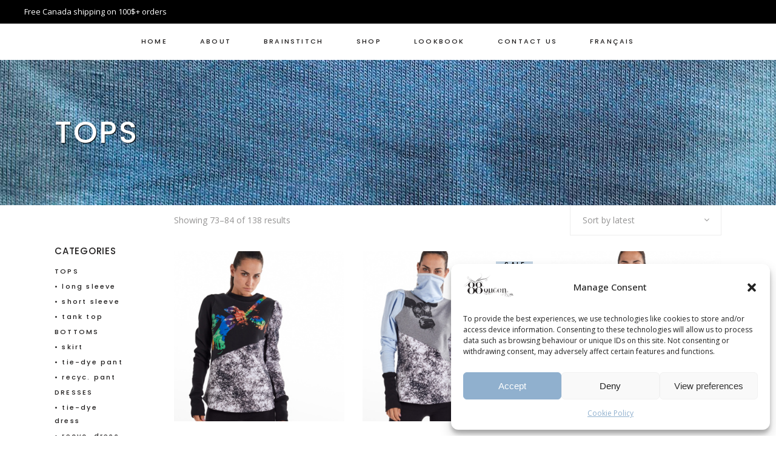

--- FILE ---
content_type: text/css
request_url: https://www.88queenst.com/wp-content/themes/tonda/assets/css/style_dynamic.css?ver=1636484436
body_size: 2176
content:
.qodef-page-footer .widget.qodef-blog-list-widget .qodef-post-info-author-link:hover, .qodef-page-footer .widget a:hover, .qodef-page-footer .widget.widget_rss .qodef-widget-title .rsswidget:hover, .qodef-page-footer .widget.widget_search button:hover, .qodef-top-bar a:hover, .qodef-page-footer .widget.widget_qodef_twitter_widget .qodef-twitter-widget .owl-nav .owl-next:hover, .qodef-page-footer .widget.widget_qodef_twitter_widget .qodef-twitter-widget .owl-nav .owl-prev:hover, .qodef-page-footer .widget.widget_qodef_twitter_widget .qodef-twitter-widget li .qodef-tweet-text a:hover, .widget_icl_lang_sel_widget .wpml-ls-legacy-dropdown .wpml-ls-item-toggle:hover, .widget_icl_lang_sel_widget .wpml-ls-legacy-dropdown-click .wpml-ls-item-toggle:hover, .qodef-blog-holder article.format-link .qodef-post-mark .qodef-link-mark, .qodef-blog-holder article.format-quote .qodef-post-mark, .qodef-author-description .qodef-author-description-text-holder .qodef-author-name a:hover, .qodef-author-description .qodef-author-description-text-holder .qodef-author-social-icons a:hover, .qodef-light-header .qodef-page-header>div:not(.qodef-sticky-header):not(.fixed) .qodef-main-menu>ul>li.qodef-active-item>a, .qodef-light-header .qodef-page-header>div:not(.qodef-sticky-header):not(.fixed) .qodef-main-menu>ul>li>a:hover, .qodef-dark-header .qodef-page-header>div:not(.qodef-sticky-header):not(.fixed) .qodef-fullscreen-menu-opener.qodef-fm-opened, .qodef-dark-header .qodef-page-header>div:not(.qodef-sticky-header):not(.fixed) .qodef-fullscreen-menu-opener:hover, .qodef-light-header .qodef-page-header>div:not(.qodef-sticky-header):not(.fixed) .qodef-fullscreen-menu-opener.qodef-fm-opened, .qodef-light-header .qodef-page-header>div:not(.qodef-sticky-header):not(.fixed) .qodef-fullscreen-menu-opener:hover, .qodef-mobile-header .qodef-mobile-menu-opener.qodef-mobile-menu-opened a, .qodef-mobile-header .qodef-mobile-nav .qodef-grid>ul>li.qodef-active-item>a, .qodef-mobile-header .qodef-mobile-nav .qodef-grid>ul>li.qodef-active-item>h6, .qodef-mobile-header .qodef-mobile-nav ul li a:hover, .qodef-mobile-header .qodef-mobile-nav ul li h6:hover, .qodef-mobile-header .qodef-mobile-nav ul ul li.current-menu-ancestor>a, .qodef-mobile-header .qodef-mobile-nav ul ul li.current-menu-ancestor>h6, .qodef-mobile-header .qodef-mobile-nav ul ul li.current-menu-item>a, .qodef-mobile-header .qodef-mobile-nav ul ul li.current-menu-item>h6, .qodef-popup-holder .qodef-popup-close:hover, .qodef-search-page-holder article.sticky .qodef-post-title a, .qodef-pl-standard-pagination ul li.qodef-pl-pag-active a, .qodef-portfolio-list-holder.qodef-pl-gallery-overlay article .qodef-pli-text .qodef-pli-category-holder a:hover, .qodef-portfolio-slider-holder .qodef-portfolio-list-holder.qodef-nav-light-skin .owl-nav .owl-next:hover, .qodef-portfolio-slider-holder .qodef-portfolio-list-holder.qodef-nav-light-skin .owl-nav .owl-prev:hover, .qodef-portfolio-slider-holder .qodef-portfolio-list-holder.qodef-nav-dark-skin .owl-nav .owl-next:hover, .qodef-portfolio-slider-holder .qodef-portfolio-list-holder.qodef-nav-dark-skin .owl-nav .owl-prev:hover, .qodef-reviews-per-criteria .qodef-item-reviews-average-rating, .qodef-banner-holder .qodef-banner-link-text .qodef-banner-link-hover span, .qodef-social-share-holder.qodef-dropdown .qodef-social-share-dropdown-opener:hover, .qodef-video-button-holder .qodef-video-button-play:hover .qodef-video-button-triangle, .qodef-twitter-list-holder .qodef-twitter-icon, .qodef-twitter-list-holder .qodef-tweet-text a:hover, .qodef-twitter-list-holder .qodef-twitter-profile a:hover, .woocommerce-page .qodef-content .qodef-quantity-buttons .qodef-quantity-minus:hover, .woocommerce-page .qodef-content .qodef-quantity-buttons .qodef-quantity-plus:hover, div.woocommerce .qodef-quantity-buttons .qodef-quantity-minus:hover, div.woocommerce .qodef-quantity-buttons .qodef-quantity-plus:hover, div.woocommerce>.single-product .qodef-single-product-summary .product_meta>span a:hover, .qodef-dark-header .qodef-page-header>div:not(.qodef-sticky-header):not(.fixed) .qodef-shopping-cart-holder .qodef-header-cart:hover, .qodef-light-header .qodef-page-header>div:not(.qodef-sticky-header):not(.fixed) .qodef-shopping-cart-holder .qodef-header-cart:hover, .qodef-product-banner.qodef-product-banner-dark .qodef-product-banner-categories a:hover, .qodef-product-banner.qodef-product-banner-dark .qodef-product-banner-price a:hover, .qodef-product-banner.qodef-product-banner-dark .qodef-product-banner-title a:hover, #yith-quick-view-modal #yith-quick-view-content .summary .qodef-single-product-share-wish .yith-wcwl-wishlistaddedbrowse a:after, #yith-quick-view-modal #yith-quick-view-content .summary .qodef-single-product-share-wish .yith-wcwl-wishlistexistsbrowse a:after, .yith-quick-view.yith-modal #yith-quick-view-content .summary .qodef-single-product-share-wish .yith-wcwl-wishlistaddedbrowse a:after, .yith-quick-view.yith-modal #yith-quick-view-content .summary .qodef-single-product-share-wish .yith-wcwl-wishlistexistsbrowse a:after, #yith-quick-view-modal #yith-quick-view-content .summary .qodef-single-product-share-wish .qodef-woo-social-share-holder>span, .yith-quick-view.yith-modal #yith-quick-view-content .summary .qodef-single-product-share-wish .qodef-woo-social-share-holder>span { color: #c2d3e2;}.qodef-dark-header .qodef-page-header>div:not(.qodef-sticky-header):not(.fixed) .qodef-icon-widget-holder:hover, .qodef-light-header .qodef-page-header>div:not(.qodef-sticky-header):not(.fixed) .qodef-icon-widget-holder:hover, .qodef-dark-header .qodef-page-header>div:not(.qodef-sticky-header):not(.fixed) .qodef-social-icon-widget-holder:hover, .qodef-light-header .qodef-page-header>div:not(.qodef-sticky-header):not(.fixed) .qodef-social-icon-widget-holder:hover, .qodef-light-header .qodef-page-header>div:not(.fixed):not(.qodef-sticky-header) .qodef-menu-area .widget a:hover, .qodef-light-header .qodef-page-header>div:not(.fixed):not(.qodef-sticky-header).qodef-menu-area .widget a:hover, .qodef-dark-header .qodef-page-header>div:not(.fixed):not(.qodef-sticky-header) .qodef-menu-area .widget a:hover, .qodef-dark-header .qodef-page-header>div:not(.fixed):not(.qodef-sticky-header).qodef-menu-area .widget a:hover, .qodef-light-header.qodef-header-vertical .qodef-vertical-menu ul li a:hover, .qodef-light-header.qodef-header-vertical .qodef-vertical-menu ul li ul li.current-menu-ancestor>a, .qodef-light-header.qodef-header-vertical .qodef-vertical-menu ul li ul li.current-menu-item>a, .qodef-light-header.qodef-header-vertical .qodef-vertical-menu ul li ul li.current_page_item>a, .qodef-light-header.qodef-header-vertical .qodef-vertical-menu>ul>li.current-menu-ancestor>a, .qodef-light-header.qodef-header-vertical .qodef-vertical-menu>ul>li.qodef-active-item>a, .qodef-dark-header.qodef-header-vertical .qodef-vertical-menu ul li a:hover, .qodef-dark-header.qodef-header-vertical .qodef-vertical-menu ul li ul li.current-menu-ancestor>a, .qodef-dark-header.qodef-header-vertical .qodef-vertical-menu ul li ul li.current-menu-item>a, .qodef-dark-header.qodef-header-vertical .qodef-vertical-menu ul li ul li.current_page_item>a, .qodef-dark-header.qodef-header-vertical .qodef-vertical-menu>ul>li.current-menu-ancestor>a, .qodef-dark-header.qodef-header-vertical .qodef-vertical-menu>ul>li.qodef-active-item>a, .qodef-light-header .qodef-page-header>div:not(.qodef-sticky-header):not(.fixed) .qodef-search-opener:hover, .qodef-light-header .qodef-top-bar .qodef-search-opener:hover, .qodef-dark-header .qodef-page-header>div:not(.qodef-sticky-header):not(.fixed) .qodef-search-opener:hover, .qodef-dark-header .qodef-top-bar .qodef-search-opener:hover, .qodef-light-header .qodef-page-header>div:not(.qodef-sticky-header):not(.fixed) .qodef-side-menu-button-opener.opened, .qodef-light-header .qodef-page-header>div:not(.qodef-sticky-header):not(.fixed) .qodef-side-menu-button-opener:hover, .qodef-light-header .qodef-top-bar .qodef-side-menu-button-opener.opened, .qodef-light-header .qodef-top-bar .qodef-side-menu-button-opener:hover, .qodef-dark-header .qodef-page-header>div:not(.qodef-sticky-header):not(.fixed) .qodef-side-menu-button-opener.opened, .qodef-dark-header .qodef-page-header>div:not(.qodef-sticky-header):not(.fixed) .qodef-side-menu-button-opener:hover, .qodef-dark-header .qodef-top-bar .qodef-side-menu-button-opener.opened, .qodef-dark-header .qodef-top-bar .qodef-side-menu-button-opener:hover { color: #c2d3e2!important;}.qodef-st-loader .pulse, .qodef-st-loader .double_pulse .double-bounce1, .qodef-st-loader .double_pulse .double-bounce2, .qodef-st-loader .cube, .qodef-st-loader .rotating_cubes .cube1, .qodef-st-loader .rotating_cubes .cube2, .qodef-st-loader .stripes>div, .qodef-st-loader .wave>div, .qodef-st-loader .two_rotating_circles .dot1, .qodef-st-loader .two_rotating_circles .dot2, .qodef-st-loader .five_rotating_circles .container1>div, .qodef-st-loader .five_rotating_circles .container2>div, .qodef-st-loader .five_rotating_circles .container3>div, .qodef-st-loader .atom .ball-1:before, .qodef-st-loader .atom .ball-2:before, .qodef-st-loader .atom .ball-3:before, .qodef-st-loader .atom .ball-4:before, .qodef-st-loader .clock .ball:before, .qodef-st-loader .mitosis .ball, .qodef-st-loader .lines .line1, .qodef-st-loader .lines .line2, .qodef-st-loader .lines .line3, .qodef-st-loader .lines .line4, .qodef-st-loader .fussion .ball, .qodef-st-loader .fussion .ball-1, .qodef-st-loader .fussion .ball-2, .qodef-st-loader .fussion .ball-3, .qodef-st-loader .fussion .ball-4, .qodef-st-loader .wave_circles .ball, .qodef-st-loader .pulse_circles .ball, #submit_comment, .post-password-form input[type=submit], input.wpcf7-form-control.wpcf7-submit, .qodef-cf7-btn-wrapper .qodef-cf7-btn-inner, .qodef-cf7-btn-wrapper .post-password-form input[type=submit]:hover, .qodef-cf7-btn-wrapper input.wpcf7-form-control.wpcf7-submit:hover, #qodef-back-to-top .qodef-btt-bgrnd-holder, .qodef-social-icons-group-widget.qodef-square-icons .qodef-social-icon-widget-holder:hover, .qodef-social-icons-group-widget.qodef-square-icons.qodef-light-skin .qodef-social-icon-widget-holder:hover, .qodef-blog-holder article.format-link .qodef-post-text, .qodef-blog-holder article.format-quote .qodef-post-text, .qodef-blog-holder article.format-audio .qodef-blog-audio-holder .mejs-container .mejs-controls>.mejs-playpause-button, .qodef-blog-holder article.format-audio .qodef-blog-audio-holder .mejs-container .mejs-controls>.mejs-time-rail .mejs-time-total .mejs-time-current, .qodef-blog-holder article.format-audio .qodef-blog-audio-holder .mejs-container .mejs-controls>a.mejs-horizontal-volume-slider .mejs-horizontal-volume-current, .qodef-blog-pagination ul li a:after, .qodef-bl-standard-pagination ul li a:after, .qodef-author-description, .qodef-main-menu>ul>li>a>span.item_outer .item_text:before, .qodef-drop-down .second .inner ul li a .item_outer:before, nav.qodef-fullscreen-menu ul li a span:before, .qodef-header-vertical .qodef-vertical-menu ul li a .item_outer:before, .qodef-portfolio-slider-holder .qodef-portfolio-list-holder.qodef-pag-light-skin .owl-dots .owl-dot.active span, .qodef-portfolio-slider-holder .qodef-portfolio-list-holder.qodef-pag-light-skin .owl-dots .owl-dot:hover span, .qodef-portfolio-slider-holder .qodef-portfolio-list-holder.qodef-pag-dark-skin .owl-dots .owl-dot.active span, .qodef-portfolio-slider-holder .qodef-portfolio-list-holder.qodef-pag-dark-skin .owl-dots .owl-dot:hover span, .qodef-btn.qodef-btn-simple:before, .qodef-btn.qodef-btn-solid, .qodef-icon-shortcode.qodef-circle, .qodef-icon-shortcode.qodef-dropcaps.qodef-circle, .qodef-icon-shortcode.qodef-square, .qodef-price-table.qodef-pt-active-item .qodef-pt-inner ul li.qodef-pt-button .qodef-btn.qodef-dir-aware-hover .qodef-btn-background, .qodef-progress-bar .qodef-pb-content-holder .qodef-pb-content, .qodef-login-register-widget.qodef-user-logged-in .qodef-login-dropdown li a:before, .qodef-woocommerce-page table.cart td.actions .coupon input[type=submit]:hover, .woocommerce-page .qodef-content .wc-forward:not(.added_to_cart):not(.checkout-button), .woocommerce-page .qodef-content a.added_to_cart, .woocommerce-page .qodef-content a.button, .woocommerce-page .qodef-content button[type=submit]:not(.qodef-woo-search-widget-button), .woocommerce-page .qodef-content input[type=submit], div.woocommerce .wc-forward:not(.added_to_cart):not(.checkout-button), div.woocommerce a.added_to_cart, div.woocommerce a.button, div.woocommerce button[type=submit]:not(.qodef-woo-search-widget-button), div.woocommerce input[type=submit], .woocommerce .qodef-new-product, .woocommerce .qodef-onsale, .woocommerce .qodef-out-of-stock, .woocommerce-pagination .page-numbers li a:after, .woocommerce-pagination .page-numbers li span:after, .qodef-shopping-cart-dropdown .qodef-cart-bottom .qodef-view-cart, .qodef-shopping-cart-dropdown .qodef-cart-bottom .qodef-view-checkout, .qodef-shopping-cart-dropdown .qodef-cart-bottom .qodef-view-cart:hover, .widget.woocommerce.widget_price_filter .price_slider_amount .button:before, .qodef-plc-holder .qodef-plc-new-product, .qodef-plc-holder .qodef-plc-onsale, .qodef-plc-holder .qodef-plc-out-of-stock, .qodef-pl-holder .qodef-pli-inner .qodef-pli-image .qodef-pli-new-product, .qodef-pl-holder .qodef-pli-inner .qodef-pli-image .qodef-pli-onsale, .qodef-pl-holder .qodef-pli-inner .qodef-pli-image .qodef-pli-out-of-stock, .qodef-plc-holder .qodef-pli-inner .qodef-pli-image .qodef-pli-new-product, .qodef-plc-holder .qodef-pli-inner .qodef-pli-image .qodef-pli-onsale, .qodef-plc-holder .qodef-pli-inner .qodef-pli-image .qodef-pli-out-of-stock, .woocommerce-wishlist table.wishlist_table tbody tr td.product-add-to-cart a { background-color: #c2d3e2;}.error404 .qodef-page-not-found .qodef-btn.qodef-btn-light-style:hover, .qodef-price-table.qodef-pt-active-item .qodef-pt-inner ul li.qodef-pt-button .qodef-btn:not(.qodef-dir-aware-hover):hover { background-color: #c2d3e2!important;}.qodef-st-loader .pulse_circles .ball, .qodef-owl-slider+.qodef-slider-thumbnail>.qodef-slider-thumbnail-item.active img, .qodef-frame-video-holder.qodef-fv-with-outline .qodef-fv-outline { border-color: #c2d3e2;}.error404 .qodef-page-not-found .qodef-btn.qodef-btn-light-style:hover { border-color: #c2d3e2!important;}a:hover, p a:hover { color: #bfe9d7;}h1 a:hover, h2 a:hover, h3 a:hover, h4 a:hover, h5 a:hover, h6 a:hover { color: #bfe9d7;}.error404 .qodef-content { background-image: url(https://www.88queenst.com/wp-content/themes/tonda/assets/img/404-bg-img.jpg);background-position: center 0;background-size: cover;background-repeat: no-repeat;}.qodef-header-box .qodef-top-bar-background { height: 78px;}.qodef-header-box .qodef-top-bar-background { background-color: rgba(0, 0, 0, 1);}.qodef-top-bar { background-color: rgba(0, 0, 0, 1);}